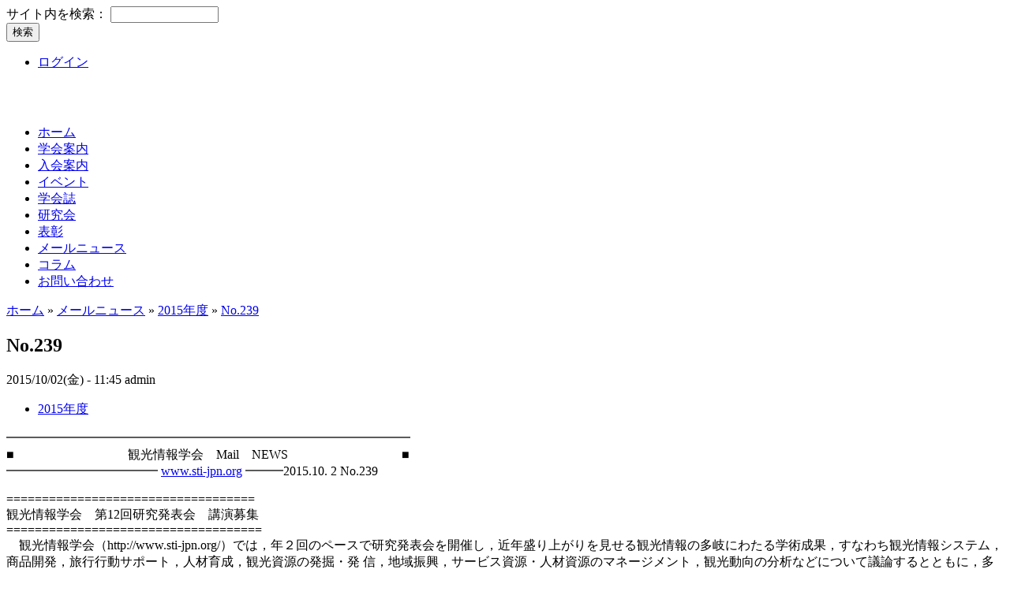

--- FILE ---
content_type: text/html; charset=utf-8
request_url: http://sti-jpn.org/mailnews/no239
body_size: 17795
content:
<?xml version="1.0" encoding="utf-8"?>
<!DOCTYPE html PUBLIC "-//W3C//DTD XHTML 1.0 Strict//EN" "http://www.w3.org/TR/xhtml1/DTD/xhtml1-strict.dtd">
<html xmlns="http://www.w3.org/1999/xhtml" xml:lang="ja" lang="ja" dir="ltr">

<head profile="http://purl.org/net/ns/metaprof">
<meta http-equiv="Content-Type" content="text/html; charset=utf-8" />
<meta http-equiv="Content-Type" content="text/html; charset=utf-8" />
<meta http-equiv="content-script-type" content="text/javascript" />
<meta http-equiv="content-style-type" content="text/css" />
<link type="text/css" rel="stylesheet" media="all" href="/modules/node/node.css?W" />
<link type="text/css" rel="stylesheet" media="all" href="/modules/system/defaults.css?W" />
<link type="text/css" rel="stylesheet" media="all" href="/modules/system/system.css?W" />
<link type="text/css" rel="stylesheet" media="all" href="/modules/system/system-menus.css?W" />
<link type="text/css" rel="stylesheet" media="all" href="/modules/user/user.css?W" />
<link type="text/css" rel="stylesheet" media="all" href="/sites/all/modules/cck/theme/content-module.css?W" />
<link type="text/css" rel="stylesheet" media="all" href="/sites/all/modules/ctools/css/ctools.css?W" />
<link type="text/css" rel="stylesheet" media="all" href="/sites/all/modules/date/date.css?W" />
<link type="text/css" rel="stylesheet" media="all" href="/sites/all/modules/fckeditor/fckeditor.css?W" />
<link type="text/css" rel="stylesheet" media="all" href="/sites/all/modules/filefield/filefield.css?W" />
<link type="text/css" rel="stylesheet" media="all" href="/sites/all/modules/panels/css/panels.css?W" />
<link type="text/css" rel="stylesheet" media="all" href="/sites/all/modules/cck/modules/fieldgroup/fieldgroup.css?W" />
<link type="text/css" rel="stylesheet" media="all" href="/sites/all/modules/views/css/views.css?W" />
<link type="text/css" rel="stylesheet" media="all" href="/sites/all/themes/diykit/style.css?W" />
<link type="text/css" rel="stylesheet" media="all" href="/sites/all/themes/diykit/common.css?W" />
<!--[if IE]><link type="text/css" rel="stylesheet" media="all" href="/sites/all/themes/diykit/ie-fix.css" /><![endif]-->
<script type="text/javascript" src="/misc/jquery.js?W"></script>
<script type="text/javascript" src="/misc/drupal.js?W"></script>
<script type="text/javascript" src="/sites/default/files/languages/ja_d69200250c02fb3e30f898f91b7d7ede.js?W"></script>
<script type="text/javascript" src="/modules/google_analytics/googleanalytics.js?W"></script>
<script type="text/javascript" src="/sites/all/modules/panels/js/panels.js?W"></script>
<script type="text/javascript">
<!--//--><![CDATA[//><!--
jQuery.extend(Drupal.settings, { "basePath": "/", "googleanalytics": { "trackOutgoing": 1, "trackMailto": 1, "trackDownload": 1, "trackDownloadExtensions": "7z|aac|arc|arj|asf|asx|avi|bin|csv|doc|exe|flv|gif|gz|gzip|hqx|jar|jpe?g|js|mp(2|3|4|e?g)|mov(ie)?|msi|msp|pdf|phps|png|ppt|qtm?|ra(m|r)?|sea|sit|tar|tgz|torrent|txt|wav|wma|wmv|wpd|xls|xml|z|zip" } });
//--><!]]>
</script>
<title>No.239 | 観光情報学会</title>
</head>

<body class="not-front not-logged-in page-node node-type-mailnews one-sidebar sidebar-left fixed portal">


<div id="header">
<!--
<form id="search-block-form" method="post" accept-charset="UTF-8" action="/sti/">
<div>
    <div class="container-inline">
        <div id="edit-search-block-form-1-wrapper" class="form-item">
            <label for="edit-search-block-form-1">サイト内を検索： </label>
            <input type="text" class="form-text" title="検索したいキーワードを入力してください" value="" size="15" id="edit-search-block-form-1" name="search_block_form" maxlength="128">
        </div>
        <input type="submit" class="form-submit" value="検索" id="edit-submit-2" name="op">
        <input type="hidden" value="form-0af5e36204005db0a30af713c46f56fa" id="form-0af5e36204005db0a30af713c46f56fa" name="form_build_id">
        <input type="hidden" value="search_block_form" id="edit-search-block-form" name="form_id">
    </div>
</div>
</form>
-->
  <div id="search-box"><form action="/mailnews/no239"  accept-charset="UTF-8" method="post" id="search-theme-form">
<div><div id="search" class="container-inline">
  <div class="form-item" id="edit-search-theme-form-1-wrapper">
 <label for="edit-search-theme-form-1">サイト内を検索： </label>
 <input type="text" maxlength="128" name="search_theme_form" id="edit-search-theme-form-1" size="15" value="" title="検索したいキーワードを入力してください" class="form-text" />
</div>
<input type="submit" name="op" id="edit-submit-1" value="検索"  class="form-submit" />
<input type="hidden" name="form_build_id" id="form-788c70393cbf029937eff4e29e9271f2" value="form-788c70393cbf029937eff4e29e9271f2"  />
<input type="hidden" name="form_id" id="edit-search-theme-form" value="search_theme_form"  />
</div>

</div></form>
</div>  <div id='secondary-links'><ul class="global-navi secondary-links"><li class="menu-1602 first last"><a href="/user"><span>ログイン</span></a></li>
</ul></div>  <br clear="right" />
  
  <div id="site-info">
    <a href="/"><img id="logo" src="/sites/default/files/diykit_logo.jpg" alt="" /></a>          </div>
  <div id="global-navi">
    <div id='primary-links'><ul class="global-navi primary-links"><li class="menu-2605 first"><a href="/"><span>ホーム</span></a></li>
<li class="menu-1522"><a href="/about/prospectus" title=""><span>学会案内</span></a></li>
<li class="menu-1573"><a href="/admission/1"><span>入会案内</span></a></li>
<li class="menu-1702"><a href="/event/list"><span>イベント</span></a></li>
<li class="menu-1575"><a href="/journal/overview"><span>学会誌</span></a></li>
<li class="menu-1574"><a href="/research/about"><span>研究会</span></a></li>
<li class="menu-8141"><a href="http://www.sti-jpn.org/award/awardees" title=""><span>表彰</span></a></li>
<li class="menu-3921"><a href="/mailnews"><span>メールニュース</span></a></li>
<li class="menu-5824"><a href="/column" title=""><span>コラム</span></a></li>
<li class="menu-7980 last"><a href="/webform/toiawase" title=""><span>お問い合わせ</span></a></li>
</ul></div>    
  </div></div><!--END header-->

<div id="main" class="not-front not-logged-in page-node node-type-mailnews one-sidebar sidebar-left fixed portal">
<div id="content">
<div id="section">
<div id="squeeze" class="column main">

  <div class="breadcrumb"><a href="/">ホーム</a><span class="breadcrumb-separate"> &raquo; </span><a href="/mailnews">メールニュース</a><span class="breadcrumb-separate"> &raquo; </span><a href="/mailnews/list/57">2015年度</a><span class="breadcrumb-separate"> &raquo; </span><a href="/mailnews/no239">No.239</a></div>    
  <div class="node-wrapper">
            <h2 class="title">No.239</h2>            <div class="node-box">
      
<div id="node-655" class="node page">
      <div class="meta">
    <div class="date-name">
      <span class="submitted date">2015/10/02(金) - 11:45</span>
      <span class="submitted name">admin</span>
    </div>    <div class="category"><ul class="links inline"><li class="taxonomy_term_57 first last"><a href="/taxonomy/term/57" rel="tag" title=""><span>2015年度</span></a></li>
</ul></div>  </div>    <div class="node-body">
    <div class="field field-type-text field-field-mailnews-body">
    <div class="field-items">
            <div class="field-item odd">
                    <p>━━━━━━━━━━━━━━━━━━━━━━━━━━━━━━━━<br />
■　　　　　　　　　観光情報学会　Mail　NEWS　　　　　　　　　■<br />
━━━━━━━━━━━━ <a href="http://www.sti-jpn.org" title="www.sti-jpn.org">www.sti-jpn.org</a> ━━━2015.10. 2 No.239</p>
<p>===================================<br />
観光情報学会　第12回研究発表会　講演募集<br />
====================================<br />
　観光情報学会（http://www.sti-jpn.org/）では，年２回のペースで研究発表会を開催し，近年盛り上がりを見せる観光情報の多岐にわたる学術成果，すなわち観光情報システム，商品開発，旅行行動サポート，人材育成，観光資源の発掘・発 信，地域振興，サービス資源・人材資源のマネージメント，観光動向の分析などについて議論するとともに，多くの優れた論文を学会誌「観光と情報」への掲載に繋げてきております．<br />
　第12回となる今回の研究会は，富士山，伊豆，熱海，日本一の生産を誇るお茶どころなど，日本を代表する観光資源を有する静岡県の静岡県立大学を会場にして，発展しつつある本領域およびサービス工学からのアプローチ等，研究シーズ，ニーズ分析，研究展開 に対する提案型まで，幅広い発表を募集します．</p>
<p>日時　2015年11月27日（金）　９：３０～１８：００（予定）<br />
場所　静岡県立大学（谷田キャンパス）　はばたき棟3階 第3会議室<br />
　　　（〒422-8526　静岡市駿河区谷田52-1）<br />
アクセス：http://www.u-shizuoka-ken.ac.jp/outline/access/index.html</p>
<p>懇親会　１９：００頃から予定（会費：6000円程度予定）</p>
<p>スケジュール<br />
発表申込締め切り　10月30日（金）<br />
原稿締め切り　　　11月10日（火）<br />
聴講参加申込締め切り 11月20日（金）<br />
※日程の都合上，最大発表可能数を上回った場合，閉切らせていただく場合がありますので，早めの発表申込をお願いします．</p>
<p>○発表申し込み<br />
・下記の情報をsti-office@sti-jpn.orgま でお送りください．<br />
（１）タイトル<br />
（２）著者<br />
（３）所属<br />
（４）連絡先メールアドレス<br />
（５）概要（100字程度）<br />
（６）懇親会　参加希望の有無</p>
<p>・発表申し込み申し込み締め切り日：10月30日（金）<br />
・講演申込費　８千円（発表会当日会場にてお支払い下さい）</p>
<p>○発表原稿<br />
・カメラレディ原稿：A4　２段組２〜４ページ<br />
・原稿締め切り：11月10日（火）<br />
・原稿フォーマット：従来と同一とし，お持ちでない方に発表申し込み時に折り返し送付いたします．</p>
<p>○表彰<br />
・優れた発表者には，大会優秀賞，大会奨励賞が授与されます．ただし，事前に観光情報学会の会員もしくは入会申込が為されていることが条 件となります．学会への入会は，学会HP(<a href="http://www.sti-jpn.org/" title="http://www.sti-jpn.org/">http://www.sti-jpn.org/</a>) の入会案内をご覧ください．</p>
<p>○推薦論文<br />
・発表の中で優秀なものは学会誌の論文に推薦されます（推薦された論文は査読を経て採録・不採録が判定されます）．</p>
<p>○聴講参加申し込み<br />
・聴講のみの参加を希望される方は下記の情報をsti-office@sti-jpn.orgま でお送りください．発表申込をされた方は不要です．<br />
（１）名前<br />
（２）所属<br />
（３）連絡先メールアドレス<br />
（４）懇親会　参加希望の有無<br />
・申し込み締め切り日：11月20日（金）<br />
・参加費　５千円（発表会当日会場にてお支払い下さい）</p>
<p>○組織<br />
実行委員長　　<br />
　湯瀬　裕昭（静岡県立大学）<br />
実行委員　　　<br />
　鈴木　恵二（北海道大学）<br />
　倉田　陽平（首都大学東京）<br />
　長尾　光悦（北海道情報大学）<br />
　齋藤　一　（北海道情報大学）<br />
　沢田 史子（北陸学院大学）<br />
　川村　秀憲（北海道大学）<br />
　奥野　　拓（公立はこだて未来大学）<br />
　原　辰徳（東京大学）<br />
　桝井　文人（北見工業大学）<br />
　村上　嘉代子(芝浦工業大学)</p>
<p>プログラム委員長　<br />
　山本　雅人（北海道大学）<br />
プログラム委員　　<br />
　尾久土　正己（和歌山大学）<br />
　杉山　岳弘（静岡大学）</p>
<p>━企業・団体会員リスト━━━━━━━━━━━━━━━━━━━━━<br />
【団体会員A】<br />
(株)ＨＢＡ<br />
(株)日立ソリューションズ東日本<br />
(株)北海道新聞社</p>
<p>【団体会員B】<br />
(株)ジャパンテクニカルソフトウェア<br />
(株)北海道二十一世紀総合研究所<br />
北陽ビジネスフォーム(株)<br />
北海道テレビ放送(株)<br />
富士ゼロックス(株)<br />
                            （五十音順）<br />
━━━━━━━━━━━━━━━━━━━━━━━━━━━━━━━━<br />
観光情報学会ホームページ：http://www.sti-jpn.org/<br />
バックナンバーは，学会ホームページ『メールニュース』より参照でき<br />
ます．<br />
観光情報学会Mail NEWSに関するお問い合先：hajime@do-johodai.ac.jp<br />
*MailNEWSは等幅フォント(MSゴシック，OSAKA等)で最適にご覧頂けます．</p>
<p>観光情報学会のFacebookページ：http://www.facebook.com/sti.jpn</p>
        </div>
        </div>
</div>
  </div>
    </div>
    </div><!--END node-box-->
  </div><!--END node-wrapper-->

    </div><!--END squeeze-->
</div><!--END section-->

<div id="sidebar-left" class="column sidebar">
  
<div id="block-user-0" class="block block-user odd left-odd left-1">
  <h2 class="title">ユーザログイン　　　　 (一般会員向けサービスは準備中です)</h2>  <div class="block-body">
      <form action="/mailnews/no239?destination=node%2F655"  accept-charset="UTF-8" method="post" id="user-login-form">
<div><div class="form-item" id="edit-name-wrapper">
 <label for="edit-name">ユーザ名： <span class="form-required" title="このフィールドの入力は必須です。">*</span></label>
 <input type="text" maxlength="60" name="name" id="edit-name" size="15" value="" class="form-text required" />
</div>
<div class="form-item" id="edit-pass-wrapper">
 <label for="edit-pass">パスワード： <span class="form-required" title="このフィールドの入力は必須です。">*</span></label>
 <input type="password" name="pass" id="edit-pass"  maxlength="60"  size="15"  class="form-text required" />
</div>
<input type="submit" name="op" id="edit-submit" value="ログイン"  class="form-submit" />
<div class="item-list"><ul><li class="first last"><a href="/user/password" title="パスワードを再発行するためのメールをリクエスト">パスワードの再発行</a></li>
</ul></div><input type="hidden" name="form_build_id" id="form-2ce8ae0b3b237895ec7ad00338fe766d" value="form-2ce8ae0b3b237895ec7ad00338fe766d"  />
<input type="hidden" name="form_id" id="edit-user-login-block" value="user_login_block"  />

</div></form>
  </div>
</div>

<div id="block-system-0" class="block block-system even left-even left-2">
    <div class="block-body">
      <a href="http://drupal.org"><img src="/misc/powered-blue-80x15.png" alt="Powered by Drupal / オープンソースコンテンツマネージメントシステム" title="Powered by Drupal / オープンソースコンテンツマネージメントシステム" width="80" height="15" /></a>  </div>
</div>
</div><!--END sidebar-left--></div><!--END content-->


<div id="return-navi"><a href="#header" title="このページのトップへ戻る">^ Page Top</a></div>
</div><!--END main-->

<div id="footer">
  </div><!--END footer-->

<div id="copyright">
    <span>Copyright (C) 2026 観光情報学会, All Rights Reserved.</span>
</div>

<div id="theme-info">The D.I.Y. theme kit for Drupal 6.x by <a href="http://drupalxdrupal.com" title="http://drupalxdrupal.com">DRUPAL*DRUPAL</a>.</div>
<script type="text/javascript">
<!--//--><![CDATA[//><!--
var _gaq = _gaq || [];_gaq.push(["_setAccount", "UA-20492047-1"]);_gaq.push(["_trackPageview"]);(function() {var ga = document.createElement("script");ga.type = "text/javascript";ga.async = true;ga.src = ("https:" == document.location.protocol ? "https://ssl" : "http://www") + ".google-analytics.com/ga.js";var s = document.getElementsByTagName("script")[0];s.parentNode.insertBefore(ga, s);})();
//--><!]]>
</script>
<script type="text/javascript">
<!--//--><![CDATA[//><!--
jQuery.extend(Drupal.settings, { "CToolsAJAX": { "scripts": { "/misc/jquery.js?W": true, "/misc/drupal.js?W": true, "/sites/default/files/languages/ja_d69200250c02fb3e30f898f91b7d7ede.js?W": true, "/modules/google_analytics/googleanalytics.js?W": true, "/sites/all/modules/panels/js/panels.js?W": true }, "css": { "/modules/node/node.css?W": true, "/modules/system/defaults.css?W": true, "/modules/system/system.css?W": true, "/modules/system/system-menus.css?W": true, "/modules/user/user.css?W": true, "/sites/all/modules/cck/theme/content-module.css?W": true, "/sites/all/modules/ctools/css/ctools.css?W": true, "/sites/all/modules/date/date.css?W": true, "/sites/all/modules/fckeditor/fckeditor.css?W": true, "/sites/all/modules/filefield/filefield.css?W": true, "/sites/all/modules/panels/css/panels.css?W": true, "/sites/all/modules/cck/modules/fieldgroup/fieldgroup.css?W": true, "/sites/all/modules/views/css/views.css?W": true, "/sites/all/themes/diykit/style.css?W": true, "/sites/all/themes/diykit/common.css?W": true } } });
//--><!]]>
</script>
</body>
</html>